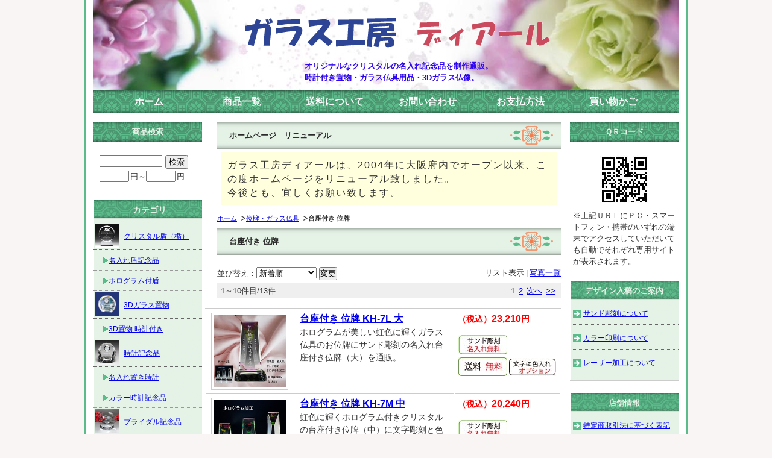

--- FILE ---
content_type: text/html; charset=UTF-8
request_url: https://www.de-art.jp/p/item-list/list/cate_id/8/p0s0.html
body_size: 5415
content:
<!DOCTYPE HTML PUBLIC "-//W3C//DTD HTML 4.01 Transitional//EN" "http://www.w3.org/TR/html4/loose.dtd">

<html>
<head>
<meta http-equiv="Content-Type" content="text/html; charset=utf-8" />
<title>台座付き 位牌 ＜ ガラス工房　ディアール</title>
<meta name="keywords" content="台座付き 位牌" />
<meta name="description" content="台座付き 位牌" />

<link rel="stylesheet" type="text/css" href="/p/style/css/style.css" media="all"  />
<link rel="canonical" href="https://www.de-art.jp/p/item-list/list/cate_id/8/"/>
<link rel="alternate" media="only screen and (max-width: 640px)" href="https://www.de-art.jp/s/item-list/list/cate_id/8/"/>
<script type="text/javascript" src="https://static.ec-sites.net/js/hands_lib.js"></script>

<!-- Global site tag (gtag.js) - Google Analytics -->
<script async src="https://www.googletagmanager.com/gtag/js?id=UA-9252757-1"></script>
<script>
  window.dataLayer = window.dataLayer || [];
  function gtag(){dataLayer.push(arguments);}
  gtag('js', new Date());

  gtag('config', 'UA-9252757-1');
</script>
</head>
<body>
<div class="wrapper">
<div id="header">
  <div id="mainlogo">
  <h2><a href="/"><img src="https://pict1.ec-sites.jp/img/4184/424760/20220125192307.gif" border="0" alt="ガラス工房　ディアール" ></a></h2><p class="tagline"><strong>オリジナルなクリスタルの名入れ記念品を制作通販。<br/>
時計付き置物・ガラス仏具用品・3Dガラス仏像。</strong></p>
  </div>
</div>
<div id="nav">
  			<ul class="nav-center">
									<li class="nav-first" style="width:154px;">
						
							<a href="/" target="_blank">
						
			ホーム</a></li>
									<li style="width:154px;">
						
							<a href="/p/item-list/list/" target="_blank">
						
			商品一覧</a></li>
									<li style="width:154px;">
						
							<a href="/p/notice/ship/" target="_blank">
						
			送料について</a></li>
									<li style="width:154px;">
						
							<a href="https://cart.ec-sites.jp/cart_step/shop-inquery/top/shid/4184/" target="_blank">
						
			お問い合わせ</a></li>
									<li style="width:154px;">
						
							<a href="/p/free-page/page/p/pay/" target="_blank">
						
			お支払方法</a></li>
									<li class="nav-last" style="width:154px;">
						
							<a href="https://cart.ec-sites.jp/sp_step/pc/kago/es_shop_id/4184/" target="_blank">
						
			買い物かご</a></li>
			</ul>

</div>
<div id="content">

<div id="leftclm">
  <div id="maincontent">
  <div class="mainbox main_free">
	<h4>ホームページ　リニューアル　</h4>
	<div class="main_freebox">
	<table width="100%" cellpadding="10" style="line-height : 180%;letter-spacing : 2px;">
<tbody>
<tr>
<td bgcolor="#ffffdd">
<font size="3">ガラス工房ディアールは、2004年に大阪府内でオープン以来、この度ホームページをリニューアル致しました。<br/>今後とも、宜しくお願い致します。</font>
</td>
</tr>
</tbody>
</table>
	</div>
</div><div class="mainbox"><ol class="cat-path"><li><a href="/">ホーム</a></li><li><a href="/p/item-list/list/cate_id/15/">位牌・ガラス仏具</a></li><li><strong>台座付き 位牌</strong></li></ol><h1>台座付き 位牌</h1><ul class="under-cat"></ul></div><div class="mainbox">
  <div class="item_sort">
  <p>リスト表示<span>|</span><a href="/p/item-list/list/disptype/2/cate_id/8/">写真一覧</a></p>
		<form action="/p/item-list/list/" method="POST">
	<input type="hidden" name="lc" value="">
	<input type="hidden" name="uc" value="">
	<input type="hidden" name="keyword" value="">
	<input type="hidden" name="cate_id" value="8">
	<input type="hidden" name="genre_id" value="">
	<input type="hidden" name="disptype" value="1">
	並び替え：<select name="od">
	<option label="新着順" value="1" selected="selected">新着順</option>
<option label="更新日順" value="8">更新日順</option>
<option label="売価の安い順" value="4">売価の安い順</option>
<option label="売価の高い順" value="2">売価の高い順</option>

	</select>
	<input type="submit" value="変更">
	</form>
    <div class="page_nav"><p class="page_nav"><span>1</span><a href="/p/item-list/list/cate_id/8/p1s1t1.html">2</a><a href="/p/item-list/list/cate_id/8/p1s1t1.html">次へ</a><a href="/p/item-list/list/cate_id/8/p1s1t1.html">&gt;&gt;</a></p>1～10件目/13件</div>
  </div>
</div>

<div class="itemlist thumbnail"><table class="item_box"><tr>
	<td class="item_box_1_2">
		<div class="item_box_2">
							<h3><a href="/p/item-detail/detail/i139.html">台座付き 位牌  KH-7L 大</a></h3>
	
						<p class="itemquickinstruction">
		<span class="i_value">ホログラムが美しい虹色に輝くガラス仏具のお位牌にサンド彫刻の名入れ台座付き位牌（大）を通販。</span>
</p>
	
						




		</div>
				<div class="item_box_1">
			<p class="shouhin_pict"><a href="/p/item-detail/detail/i139.html"><img src="https://pict1.ec-sites.jp/img/4184/453092/200/20221011105658.jpg" alt="ガラス仏具用品　位牌　台座付き　KH-6L  大　名入れ位牌" width="120" height="120"></a></p>
		</div>
	</td>

	<td class="item_box_3">
				<p class="itemprice">
				<ins><span class="i_title">（税込）</span><span class="i_value"><span>23,210</span>円</span></ins>
	
		
		</p>

					<p class="itemicons"><img src = "https://pict1.ec-sites.jp/img/4184/515431/20240824094746.jpg" alt="サンド彫刻無料"><img src = "https://pict1.ec-sites.jp/img/4184/536637/20250416002935.jpg" alt="送料無料"><img src = "https://pict1.ec-sites.jp/img/4184/509149/20240605102737.jpg" alt="文字に色入れオプション"></p>

					</td>
</tr><tr>
	<td class="item_box_1_2">
		<div class="item_box_2">
							<h3><a href="/p/item-detail/detail/i138.html">台座付き 位牌 KH-7M 中</a></h3>
	
						<p class="itemquickinstruction">
		<span class="i_value">虹色に輝くホログラム付きクリスタルの台座付き位牌（中）に文字彫刻と色入れも可能なお位牌を通販</span>
</p>
	
						




		</div>
				<div class="item_box_1">
			<p class="shouhin_pict"><a href="/p/item-detail/detail/i138.html"><img src="https://pict1.ec-sites.jp/img/4184/436526/200/20220425214154.jpg" alt="ガラス仏具用品 台座付き 位牌　KH-7小中大" width="120" height="120"></a></p>
		</div>
	</td>

	<td class="item_box_3">
				<p class="itemprice">
				<ins><span class="i_title">（税込）</span><span class="i_value"><span>20,240</span>円</span></ins>
	
		
		</p>

					<p class="itemicons"><img src = "https://pict1.ec-sites.jp/img/4184/515431/20240824094746.jpg" alt="サンド彫刻無料"><img src = "https://pict1.ec-sites.jp/img/4184/536637/20250416002935.jpg" alt="送料無料"><img src = "https://pict1.ec-sites.jp/img/4184/509149/20240605102737.jpg" alt="文字に色入れオプション"></p>

					</td>
</tr><tr>
	<td class="item_box_1_2">
		<div class="item_box_2">
							<h3><a href="/p/item-detail/detail/i137.html">台座付き 位牌 KH-7S 小</a></h3>
	
						<p class="itemquickinstruction">
		<span class="i_value">ホログラム加工された虹色に輝くクリスタル台座付きお位牌（小）に名前入れと文字に色入れのガラス仏具位牌を通販<br />
</span>
</p>
	
						




		</div>
				<div class="item_box_1">
			<p class="shouhin_pict"><a href="/p/item-detail/detail/i137.html"><img src="https://pict1.ec-sites.jp/img/4184/436525/200/20220425214151.jpg" alt="ガラス仏具用品 台座付き 位牌　KH-7S　小" width="120" height="120"></a></p>
		</div>
	</td>

	<td class="item_box_3">
				<p class="itemprice">
				<ins><span class="i_title">（税込）</span><span class="i_value"><span>17,380</span>円</span></ins>
	
		
		</p>

					<p class="itemicons"><img src = "https://pict1.ec-sites.jp/img/4184/515431/20240824094746.jpg" alt="サンド彫刻無料"><img src = "https://pict1.ec-sites.jp/img/4184/536637/20250416002935.jpg" alt="送料無料"><img src = "https://pict1.ec-sites.jp/img/4184/509149/20240605102737.jpg" alt="文字に色入れオプション"></p>

					</td>
</tr><tr>
	<td class="item_box_1_2">
		<div class="item_box_2">
							<h3><a href="/p/item-detail/detail/i72.html">台座付き 位牌 KH-2M 中</a></h3>
	
						<p class="itemquickinstruction">
		<span class="i_value">クリスタルのガラス内部に飾り枠がレーザー加工された台座付き位牌に名入れ加工と、色入れのお位牌を制作と通販。戒名、俗名、名前、享年、行年、没年月日、梵字、冠字、家紋などをサンド彫刻と、文字の色は金銀黒白からお選び頂けます。</span>
</p>
	
						




		</div>
				<div class="item_box_1">
			<p class="shouhin_pict"><a href="/p/item-detail/detail/i72.html"><img src="https://pict1.ec-sites.jp/img/4184/538929/200/20250508010153.jpg" alt="ガラス仏具用品　台座付き 位牌　KH-2小中大 完売" width="120" height="120"></a></p>
		</div>
	</td>

	<td class="item_box_3">
				<p class="itemprice">
				<ins><span class="i_title">（税込）</span><span class="i_value"><span>15,400</span>円</span></ins>
	
		
		</p>

					<p class="itemicons"><img src = "https://pict1.ec-sites.jp/img/4184/515431/20240824094746.jpg" alt="サンド彫刻無料"><img src = "https://pict1.ec-sites.jp/img/4184/536637/20250416002935.jpg" alt="送料無料"><img src = "https://pict1.ec-sites.jp/img/4184/509149/20240605102737.jpg" alt="文字に色入れオプション"></p>

					</td>
</tr><tr>
	<td class="item_box_1_2">
		<div class="item_box_2">
							<h3><a href="/p/item-detail/detail/i67.html">台座付き 位牌 KH-6L 大</a></h3>
	
						<p class="itemquickinstruction">
		<span class="i_value">ホログラムと、波紋が美しいガラス仏具の台座付き位牌に文字加工と、色入れのお位牌を通販</span>
</p>
	
						




		</div>
				<div class="item_box_1">
			<p class="shouhin_pict"><a href="/p/item-detail/detail/i67.html"><img src="https://pict1.ec-sites.jp/img/4184/453076/200/20221011081423.jpg" alt="台座付き 位牌 KH-6L  大 位牌 文字加工" width="120" height="120"></a></p>
		</div>
	</td>

	<td class="item_box_3">
				<p class="itemprice">
				<ins><span class="i_title">（税込）</span><span class="i_value"><span>21,230</span>円</span></ins>
	
		
		</p>

					<p class="itemicons"><img src = "https://pict1.ec-sites.jp/img/4184/515431/20240824094746.jpg" alt="サンド彫刻無料"><img src = "https://pict1.ec-sites.jp/img/4184/536637/20250416002935.jpg" alt="送料無料"><img src = "https://pict1.ec-sites.jp/img/4184/509149/20240605102737.jpg" alt="文字に色入れオプション"></p>

					</td>
</tr><tr>
	<td class="item_box_1_2">
		<div class="item_box_2">
							<h3><a href="/p/item-detail/detail/i66.html">台座付き 位牌 KH-6M 中</a></h3>
	
						<p class="itemquickinstruction">
		<span class="i_value">経年劣化が極めて少ないクリスタルの台付き位牌を通販。戒名入れ無料、別途、文字に色入れ可</span>
</p>
	
						




		</div>
				<div class="item_box_1">
			<p class="shouhin_pict"><a href="/p/item-detail/detail/i66.html"><img src="https://pict1.ec-sites.jp/img/4184/433078/200/20220329134026.jpg" alt="台座付き 位牌 KH-6　小中大　素材" width="120" height="120"></a></p>
		</div>
	</td>

	<td class="item_box_3">
				<p class="itemprice">
				<ins><span class="i_title">（税込）</span><span class="i_value"><span>18,370</span>円</span></ins>
	
		
		</p>

					<p class="itemicons"><img src = "https://pict1.ec-sites.jp/img/4184/515431/20240824094746.jpg" alt="サンド彫刻無料"><img src = "https://pict1.ec-sites.jp/img/4184/536637/20250416002935.jpg" alt="送料無料"><img src = "https://pict1.ec-sites.jp/img/4184/509149/20240605102737.jpg" alt="文字に色入れオプション"></p>

					</td>
</tr><tr>
	<td class="item_box_1_2">
		<div class="item_box_2">
							<h3><a href="/p/item-detail/detail/i64.html">台座付き 位牌 KH-6S 小</a></h3>
	
						<p class="itemquickinstruction">
		<span class="i_value">ホログラムと波紋が美しいクリスタルの台付き位牌を通販。名入れ無料。別途、文字に色入れ可</span>
</p>
	
						




		</div>
				<div class="item_box_1">
			<p class="shouhin_pict"><a href="/p/item-detail/detail/i64.html"><img src="https://pict1.ec-sites.jp/img/4184/433080/200/20220329134032.jpg" alt="台座付き 位牌 KH-6 小中大 素材" width="120" height="120"></a></p>
		</div>
	</td>

	<td class="item_box_3">
				<p class="itemprice">
				<ins><span class="i_title">（税込）</span><span class="i_value"><span>15,400</span>円</span></ins>
	
		
		</p>

					<p class="itemicons"><img src = "https://pict1.ec-sites.jp/img/4184/515431/20240824094746.jpg" alt="サンド彫刻無料"><img src = "https://pict1.ec-sites.jp/img/4184/536637/20250416002935.jpg" alt="送料無料"><img src = "https://pict1.ec-sites.jp/img/4184/509149/20240605102737.jpg" alt="文字に色入れオプション"></p>

					</td>
</tr><tr>
	<td class="item_box_1_2">
		<div class="item_box_2">
							<h3><a href="/p/item-detail/detail/i52.html">台座付き 位牌 KH-8L 大</a></h3>
	
						<p class="itemquickinstruction">
		<span class="i_value">モダンなお仏壇にもマッチするガラス仏具の台座付き位牌を通販。名入れ加工無料、別途、文字に色入れ可</span>
</p>
	
						




		</div>
				<div class="item_box_1">
			<p class="shouhin_pict"><a href="/p/item-detail/detail/i52.html"><img src="https://pict1.ec-sites.jp/img/4184/445975/200/20220727071818.jpg" alt="台座付き 位牌 KH-8L 大 名入れ加工" width="120" height="120"></a></p>
		</div>
	</td>

	<td class="item_box_3">
				<p class="itemprice">
				<ins><span class="i_title">（税込）</span><span class="i_value"><span>21,230</span>円</span></ins>
	
		
		</p>

					<p class="itemicons"><img src = "https://pict1.ec-sites.jp/img/4184/515431/20240824094746.jpg" alt="サンド彫刻無料"><img src = "https://pict1.ec-sites.jp/img/4184/536637/20250416002935.jpg" alt="送料無料"><img src = "https://pict1.ec-sites.jp/img/4184/509149/20240605102737.jpg" alt="文字に色入れオプション"><img src = "https://pict1.ec-sites.jp/img/4184/509161/20240605111420.jpg" alt="台座に加工オプション"></p>

					</td>
</tr><tr>
	<td class="item_box_1_2">
		<div class="item_box_2">
							<h3><a href="/p/item-detail/detail/i51.html">台座付き 位牌 KH-8M 中</a></h3>
	
						<p class="itemquickinstruction">
		<span class="i_value">ホログラム効果により背面の波紋が虹色に輝く台座付き名前入れ位牌を通販。別途、文字に色入れ可</span>
</p>
	
						




		</div>
				<div class="item_box_1">
			<p class="shouhin_pict"><a href="/p/item-detail/detail/i51.html"><img src="https://pict1.ec-sites.jp/img/4184/433108/200/20220329152230.jpg" alt="台座付き 位牌 KH-8M 中" width="120" height="120"></a></p>
		</div>
	</td>

	<td class="item_box_3">
				<p class="itemprice">
				<ins><span class="i_title">（税込）</span><span class="i_value"><span>18,370</span>円</span></ins>
	
		
		</p>

					<p class="itemicons"><img src = "https://pict1.ec-sites.jp/img/4184/515431/20240824094746.jpg" alt="サンド彫刻無料"><img src = "https://pict1.ec-sites.jp/img/4184/536637/20250416002935.jpg" alt="送料無料"><img src = "https://pict1.ec-sites.jp/img/4184/509149/20240605102737.jpg" alt="文字に色入れオプション"><img src = "https://pict1.ec-sites.jp/img/4184/509161/20240605111420.jpg" alt="台座に加工オプション"></p>

					</td>
</tr><tr>
	<td class="item_box_1_2">
		<div class="item_box_2">
							<h3><a href="/p/item-detail/detail/i50.html">台座付き 位牌 KH-8S 小</a></h3>
	
						<p class="itemquickinstruction">
		<span class="i_value">波紋がホログラム効果により虹色に輝くクリスタルの台座付き位牌に名入れ通販。別途、文字に色入れ可</span>
</p>
	
						




		</div>
				<div class="item_box_1">
			<p class="shouhin_pict"><a href="/p/item-detail/detail/i50.html"><img src="https://pict1.ec-sites.jp/img/4184/433109/200/20220329152234.jpg" alt="台座付き 位牌 KH-8S 小" width="120" height="120"></a></p>
		</div>
	</td>

	<td class="item_box_3">
				<p class="itemprice">
				<ins><span class="i_title">（税込）</span><span class="i_value"><span>15,400</span>円</span></ins>
	
		
		</p>

					<p class="itemicons"><img src = "https://pict1.ec-sites.jp/img/4184/515431/20240824094746.jpg" alt="サンド彫刻無料"><img src = "https://pict1.ec-sites.jp/img/4184/536637/20250416002935.jpg" alt="送料無料"><img src = "https://pict1.ec-sites.jp/img/4184/509149/20240605102737.jpg" alt="文字に色入れオプション"><img src = "https://pict1.ec-sites.jp/img/4184/509161/20240605111420.jpg" alt="台座に加工オプション"></p>

					</td>
</tr></table></div>

<div class="mainbox">
  <div class="item_sort">
    <div class="page_nav"><p class="page_nav"><span>1</span><a href="/p/item-list/list/cate_id/8/p1s1t1.html">2</a><a href="/p/item-list/list/cate_id/8/p1s1t1.html">次へ</a><a href="/p/item-list/list/cate_id/8/p1s1t1.html">&gt;&gt;</a></p>1～10件目/13件</div>
  </div>
</div>

<div class="mainbox main_cate_o"><h4>その他のカテゴリ</h4><ul><li><a href="/p/item-list/list/p0c18s0.html">カラー付き 位牌</a></li><li><a href="/p/item-list/list/p0c19s0.html">シンプル 位牌</a></li><li><a href="/p/item-list/list/p0c28s0.html">モダン 位牌</a></li></ul></div><div class="mainbox main_free">
	<h4>追加商品とまとめ買い</h4>
	<div class="main_freebox">
	<table width="100%" style="line-height : 170%;letter-spacing : 2px;" cellpadding="20">
<tbody>
<tr>
<td bgcolor="#ffffdd" width="100%" style="padding-top : 10px;padding-left : 10px;padding-right :10px;padding-bottom : 10px;">
<font size="3">
１）ご購入商品の「カゴに入れる」ボタンをクリック。<br/>
２）リンクページ先の「購入を続ける」ボタンをクリック。<br/>
３）続けてご希望の追加商品ページへお進みください。<br/>
４）追加商品ページの「カゴに入れる」をクリック。<br/>
５）リンク先の「注文手続き」➡「購入者情報」➡「注文を確認する」➡「ご注文」<br/>
６）ご注文内容を自動送信にてお知らせいたします。</font>
</td>
</tr>
</tbody>
</table>
	</div>
</div><div class="mainbox main_free">
	<h4>Shop インフォメーション</h4>
	<div class="main_freebox">
	 <table width="100%" style="line-height : 170%;letter-spacing : 2px;" cellpadding="20">
        <tbody>
          <tr>
            <td bgcolor="#ffffdd" width="100%" style="padding-top : 10px;padding-left : 10px;padding-right :10px;padding-bottom : 10px;"><font size="3">〒584-0084<br/>
住所：大阪府富田林市桜ケ丘町15-1-612<br/>
電話番号：0721-20-2332<br/>
FAX：0721-20-2333<br/>
Email：<a href="mailto:sumi.4205@de-art.jp" title="メール">sumi.4205@de-art.jp</a></font></td>
          </tr>
        </tbody>
      </table>
	</div>
</div>
  </div>


  <div id="menu01">
  
<div class="sidebox side_search">
	<h4>商品検索</h4>
	<div class="search_form_box">
	<form action="/p/item-list/list/" method="get" name="search_form">
		<input type="hidden" name="disptype" value="">
		<div class="sf_keyword_box">
		<input type="text" name="keyword" value="">
		</div>
		<div class="sf_button_box">
		<input type="submit" value="検索" onclick="search(); return false;">
		</div>
									<div class="sf_price_box">
					<p></p>
					<input type="text" name="lc" value="" class="sf_pmin">円～<input type="text" name="uc" value="" class="sf_pmax">円
				</div>
						</form>
	</div>
</div><div class="sidebox categorylist">
<h2>カテゴリ</h2>
<ul><li><a href="/p/item-list/list/cate_id/116/p0s0.html" class="img-padding"><div><img src="https://pict1.ec-sites.jp/img/4184/545831/20250707171800.jpg" width="40" height="40"></div>クリスタル盾（楯） </a><ul><li><a href="/p/item-list/list/cate_id/122/p0s0.html">名入れ盾記念品</a></li><li><a href="/p/item-list/list/cate_id/123/p0s0.html">ホログラム付盾</a></li></ul></li><li><a href="/p/item-list/list/cate_id/73/p0s0.html" class="img-padding"><div><img src="https://pict1.ec-sites.jp/img/4184/424769/20220125205533.png" width="40" height="40"></div>3Dガラス置物</a><ul><li><a href="/p/item-list/list/cate_id/1/p0s0.html">3D置物 時計付き</a></li></ul></li><li><a href="/p/item-list/list/cate_id/82/p0s0.html" class="img-padding"><div><img src="https://pict1.ec-sites.jp/img/4184/521570/20241010104853.jpg" width="40" height="40"></div>時計記念品</a><ul><li><a href="/p/item-list/list/cate_id/100/p0s0.html">名入れ置き時計</a></li><li><a href="/p/item-list/list/cate_id/103/p0s0.html">カラー時計記念品</a></li></ul></li><li><a href="/p/item-list/list/cate_id/70/p0s0.html" class="img-padding"><div><img src="https://pict1.ec-sites.jp/img/4184/507755/20240523190209.jpg" width="40" height="40"></div>ブライダル記念品</a><ul><li><a href="/p/item-list/list/cate_id/71/p0s0.html">リングピロー</a></li></ul></li><li><a href="/p/item-list/list/cate_id/33/p0s0.html" class="img-padding"><div><img src="https://pict1.ec-sites.jp/img/4184/518987/20240915090325.jpg" width="40" height="40"></div>記念写真立て 名入れ</a><ul><li><a href="/p/item-list/list/cate_id/34/p0s0.html">ジュエリー付き</a></li></ul></li><li><a href="/p/item-list/list/cate_id/35/p0s0.html" class="img-padding"><div><img src="https://pict1.ec-sites.jp/img/4184/515590/20240826215328.jpg" width="40" height="40"></div>ペーパーウェイト</a><ul><li><a href="/p/item-list/list/cate_id/36/p0s0.html">名入れ 記念品</a></li><li><a href="/p/item-list/list/cate_id/72/p0s0.html">カラー 記念品</a></li></ul></li><li><a href="/p/item-list/list/cate_id/15/p0s0.html" class="img-padding"><div><img src="https://pict1.ec-sites.jp/img/4184/424771/20220125212155.png" width="40" height="40"></div>位牌・ガラス仏具</a><ul><li><a href="/p/item-list/list/cate_id/8/p0s0.html">台座付き 位牌</a></li><li><a href="/p/item-list/list/cate_id/18/p0s0.html">カラー付き 位牌</a></li><li><a href="/p/item-list/list/cate_id/19/p0s0.html">シンプル 位牌</a></li><li><a href="/p/item-list/list/cate_id/28/p0s0.html">モダン 位牌</a></li></ul></li><li><a href="/p/item-list/list/cate_id/112/p0s0.html" class="img-padding"><div><img src="https://pict1.ec-sites.jp/img/4184/484467/20230803124347.jpg" width="40" height="40"></div>具足 ガラス仏具</a><ul><li><a href="/p/item-list/list/cate_id/113/p0s0.html">三具足セット</a></li><li><a href="/p/item-list/list/cate_id/114/p0s0.html">五具足セット</a></li></ul></li><li><a href="/p/item-list/list/cate_id/23/p0s0.html" class="img-padding"><div><img src="https://pict1.ec-sites.jp/img/4184/524687/20241115095528.jpg" width="40" height="40"></div>骨壷・手元供養品</a></li><li><a href="/p/item-list/list/cate_id/16/p0s0.html" class="img-padding"><div><img src="https://pict1.ec-sites.jp/img/4184/474243/20230327101612.png" width="40" height="40"></div>３Dガラス仏像</a></li></ul>
</div><div class="sidebox side_free">
      <h4>営業日</h4>
    <div class="side_freebox">
   <div style="text-align:center;">
    <script type="text/javascript" charset="utf-8" src="https://app.ec-sites.jp/calendar/if/sys/1/shop/4184/enc/3"></script>
   </div>
  </div>
</div><div class="sidebox side_free">
 <div class="ssl_box">
	<a href="https://cart.e-shops.jp/" target="_blank">
	 <img src="https://cart.e-shops.jp/cart2/ssl/cart2ssl_01.gif" alt="ゼロステップカート【e-shopsカートS】" border="0">
	</a>
 </div>
</div>
  </div>

</div>

  <div id="menu02">
  <div class="sidebox side_free side_qr">
			<h4>ＱＲコード</h4>
		<div class="side_freebox side_qrbox">
	<center><img src="/p/qr-code-creater/create/" ></center>
			※上記ＵＲＬにＰＣ・スマートフォン・携帯のいずれの端末でアクセスしていただいても自動でそれぞれ専用サイトが表示されます。
		</div>
</div><div class="sidebox side_link">
	<h4>デザイン入稿のご案内</h4>
	<ul>
					<li><a href="http://www.de-art.jp/sand-data-pc.html" target="_blank">サンド彫刻について</a></li>
							<li><a href="http://www.de-art.jp/color-data-pc.html" target="_blank">カラー印刷について</a></li>
							<li><a href="http://www.de-art.jp/laser-data-pc.html" target="_blank">レーザー加工について</a></li>
				</ul>
</div><div class="sidebox side_link">
	<h4> 店舗情報</h4>
	<ul>
					<li><a href="/p/notice/trans/">特定商取引法に基づく表記</a></li>
							<li><a href="/p/notice/privacy/">個人情報保護方針</a></li>
				</ul>
</div><div class="sidebox side_link">
	<h4>お買い物情報</h4>
	<ul>
					<li><a href="https://cart.ec-sites.jp/sp_step/pc/kago/es_shop_id/4184/">かごの中を見る</a></li>
				</ul>
</div>
  </div>

</div>
<div id="footer">
<div id="footer_navi" style="text-align:center;">
						<a href="/">ホーム</a>
							<span>｜</span>		
								<a href="https://cart.ec-sites.jp/sp_step/pc/kago/es_shop_id/4184/">かごの中を見る</a>
							<span>｜</span>		
								<a href="/p/notice/ship/">送料について</a>
							<span>｜</span>		
								<a href="/p/free-page/page/p/pay/">お支払方法</a>
							<span>｜</span>		
								<a href="/p/notice/privacy/">個人情報保護方針</a>
							<span>｜</span>		
								<a href="/p/notice/trans/">特定商取引法に基づく表記</a>
							<span>｜</span>		
								<a href="https://cart.ec-sites.jp/cart_step/shop-inquery/top/shid/4184/" target="_blank">お問い合わせ</a>
					</div>
<p class="copyright">Copyright (c) 2026 ガラス工房　ディアール All Rights Reserved. </p>
</div>

</div>


<script charset="utf-8" src="https://js1.ec-sites.jp/estag.js?sid=4184"></script>
</body>
</html>

--- FILE ---
content_type: text/html; charset=UTF-8
request_url: https://www.de-art.jp/p/qr-code-creater/create/
body_size: 4915
content:
���� JFIF  ` `  �� ;CREATOR: gd-jpeg v1.0 (using IJG JPEG v62), quality = 85
�� C 	!"$"$�� C��  c c" ��           	
�� �   } !1AQa"q2���#B��R��$3br�	
%&'()*456789:CDEFGHIJSTUVWXYZcdefghijstuvwxyz���������������������������������������������������������������������������        	
�� �  w !1AQaq"2�B����	#3R�br�
$4�%�&'()*56789:CDEFGHIJSTUVWXYZcdefghijstuvwxyz��������������������������������������������������������������������������   ? �.�+�?h��_	��/cc�ټQw�g�!�0�3TU9vc0 ���_��f� ����� F��?���� �ꖷ�R��C���5�����e�|۫˩�=�nv� e�'��>���g�?<U�x�>&���}kſ�i�}qo�K+� g�TfHv|� �����s�O��ƞ�K���� ѭ$�B����o9���±�\�@VQ^@�4��e���5�M^�K��l5d�;wD��EX�+�`� 8�_�����O���k����ß	�?]�QC3�az�FG�)��*�ʫ���t�+3�?���� 﫟�C��h�����{�_�xg�>&�'�xg�J{�F�X�����l����Hu���4 QE W�ߵ���� �_�2�)���k��sT���)���I��a��s]]K��ˊ9��
	8PN 'Ҁ8ڏ��ŏ�v��|3⿰i6e�=��}��7����<e�Y��O_J�'�|Y�������V�ӿ�[���_��ؖk��G�v9�y�Q�I� d���;�|c��Q�5����y���L�/�D6��c�Pg$�fx���5�0x���o�z�ޫ}�Q_��$g[o���(H3�9�' P��a�nfo[�r�=j_ڦ�q0�p�%;������J�7��������O�?㋩�O�z�w���oic:<34b2�p��9�FU�<�f��L�O�/�Zb�B<U�xZ�X���赅c��@TS$�).�0�x`��ů�z��f�X�f����%�ռ��ced���9$;�2@��eo�`� ���o���v��|!�����m�=�͵��q+�(��r���<��`9��ηq���W��]���5w��妣}���_"E�w W���ז1�>���@�F������O�^ Ӣ�OU��#�֐)�F���e�9F\��>�:g�K�
�η8����V�:{�r��2��\l�;%"'���Y8c�p���Hg���� �zu|�� G����������9<{�?����o�:��e��%��r��Y�J�ذ\F�~�1�1�Ҽ� ������ǌ� �O�A�@�ͪ_��쫭���� P�����b��,��3� 2Ĝ �}_|E�ï�E��<9���3k6�����y���EA5�DX�h����c#�ȯ�� ��( � ��~#�W���"��|1�|s�� ����D�>���;��O��s�}�׷�ד~Ծ🋾k�߈t����{D�n��~�,g��ݻ�7�0#��9 ���}��� |9�2�_��虜}�K�i-�t2�KV%s
�   �x��t�Zߎ.?e-2�Zӯ���Òh����&eLچ�<�<#�7=q����|Y⯃��?�z��#�5�>Ѩ_��v�5��f�Rc�����������L~/h��e��Y\�Z׿�a��pZC��mf�3G/�T�+mt!���� �������~x����<���Ky�xmcw5�Cn��[.�e��0e�z��/�+��;�_����5��������#�'��N� �_����o��6�g��_�yc��S�<E��<U�8����L����o6%XYJ���a�F�z��|�k7��?�5�Ծ%_�=����� ��/0yJ�a#\G
JƧ(z��x'_�� �O�?�~�K��<	~�MQ���B�)ew��0͹���}����k_X�/������<%���$�Q<z2(Dk�cnE��	��� ��|�|G���?�D�!��c�_jw�[-�r��C�%f`���G�v9�y�V��?ٷ�7�o�t��W���u�`�Ķ0�+�}d,�+5�dc��(�r�x`��~*�Y�/����_ÿ}���ښ[Ie�N%�<s��uU����;��?��F�_<�پ�w��k�麞�o�^��8٤���h%y�x���7'�[�b� s?hO|!�W�Gxn�� �w���>ը��wsI,ҳ]F���e��)���������i���4�^�_���������%h!}�zGR̟�[�G�������}#⟂�O�zF��+s[���<Z�$� n��Īd�b�VK�J?8끏�� ��( ������>*�Qo�;���Yo�Q��fHm�ى]@V��G�܎��}s_9�־�|Q�O��ټ5{��6��� kyv-qo=��?
UP��wp@n���|8��o��ro��Jկn��jٵ�V�:���:�Ҧ�. ?"rpKjh��쫥|����M�h�����O%���]L$ah/����s���%Ҵ��Z��tO��^���C��=9`��w���YaQ���	�Oq៴'������7�
|� ���V�'�^��h�W�]'�<�]7�h��'�N��&�o�x�F�Ť:_�_�ok6�u���yW�2�g"_��_$;����8o��>�Ϭx��F�R�k�Ik�k7�F%��ͷ�U��H��)��Fu�&��j���+j_4��I��3�k%�k{y`U�f���u
����q�ۂ���>"�|>�U���2�a�_��E��-�ͽ���u�n�c,�g#�!��|��Y���ƿ�_��g�3�^�?����"�3��,3�2��H�/	�� �?�kw_�U��~ �[��w�W�KR;���ua�\�ß,�p��#o�����M��n|��ŷ��E΍�;�q��gj6���tf(��A�긖^>�{;� �� �~\x
����x�źCi��+�w��4>K\2�`������I��� ��&���>"�g�f�m"D�t{x$K{x�$xˡ��EnO�[�nE>
~���|+sq�SX�4io� ���o6��W$	>b�A��
8�|�~)�
4�
�S෌�5�[+�{�i�u���3��g���_f^.�?r�p17ğh��_�9���������Dx��7T�b.�c�c��������/|f��a� 	޻��� ω#� ��.�t���.Fߴ�I1�&��x� �|� ��e|A�8�{@��}�;�#C�<w��]:k��mi<@��+(��ٴc��Nf>�w�� QE W�?�ߍ�"�k�_<9���0��~&���G��)cg/l�/�Pel���p+�j����� �����C� �64 ��d� �X�g��� �5��R���߁5�|3qa��^lvvP���J����}��g�^�m�����ܿ�
���<�#� ����Ө���о%~��|kc������T���^.�K���T9tC����� ���������*_��3C�hzg�{m�����F_$�ڗcf� X�//g���o��%|�%� V�������_�\�~e���������c�Սi�9�2�_#����xWV��{[�l��$���%Q�b�1;��G� �χ��%�����G�T��-��D�4ϒ��N�g�̊�H/�.�L-��>n>^��ǟ���iz�~񑲿{��c���l����+�[�8#���|U��~���𞩪x#��x�"D����Sm=�ۭ����a�� ����]�������x��ֺ�Qj�ˬ|Ee����p�9�M��*n��q�k��� ��F�>%��[�5O��kM/K�0.`��;����V�h�}x��o�g���?f�xg��?o�o<I'�-�׏~�m~d!�T�GOJ�~�̾�Ϗo�-6��
��/���A��´i"<o�P��s� �^H ������5|&�χ<9�S����{�{�:���
[ ۈ׶rO4���oQ�����2i��g���]ou<�j�H��.���h�\d���_��a�~�Vޗ?�,5��Z˱�̊M@262��~��EP_3~�v*� ���G��3��k�����S�\[�ֲ��%�uFdFٻ�`	��⾙��>@��&j��6����w����|۫�1��M�nv�$�@'��� �>4�~�_�9�-���6�����Xi���X�.bKD�D����u�+��(��|I����l|?m��[Kh�a�$1�$q"��v�¨`D� ޼��������h��t��:υc��k-�.�,Ťa�5Pc���9-�k�(�ٓ���i
x����f��+�[Q��.�aCkp���w�8�z���������:�H�Q��C��"���Uv�P�d���d0�`��8�:(����� �߀������]���/��@�I+Ά"�m�Y,� �8?z����X� �F� ��!� ���,o�/����ˏ��}����>���/�(���?f����W�E���I�Ao5���+����@w��� �3��g�8���( ��( ��( ��( ��( ��( ��( ��( ��(��

--- FILE ---
content_type: text/css;charset=UTF-8
request_url: https://www.de-art.jp/p/style/css/style.css
body_size: 6622
content:
@charset "UTF-8";
/* 更新：2012/01/19 */

/* ------------------------------- */
/* --------- リセット共通 -------- */
/* ------------------------------- */

/* --------- RESET STYLE --------- */
html {
    overflow-y: scroll;
}
body,div,dl,dt,dd,ul,ol,li,h1,h2,h3,h4,h5,h6,pre,form,fieldset,input,
textarea,p,blockquote {
	margin: 0;
	padding: 0;
}
* html div,dl,dt,dd,ul,ol,li,h1,h2,h3,h4,h5,h6,pre,form,fieldset,input,
textarea,p,blockquote {
    margin: 0;
    padding: 0;
    text-align: left;
}

object,
embed {
    vertical-align: top;
}

h1,h2,h3,h4,h5,h6 {
    font-size: 100%;
}
img,abbr,acronym,fieldset {
    border: 0;
}
li {
    list-style-type: none;
}

/* CLEARFIX ---------  */
#header:after,
#nav:after,
#content:after,
#footer:after {
    visibility: hidden;
    display: block;
    font-size: 0;
    content: " ";
    clear: both;
    height: 0;
    }
* html #header,
* html #nav,
* html #content,
* html #footer {/* for IE6 */
    zoom: 1;
} 
*:first-child+html #header,
*:first-child+html #nav,
*:first-child+html #content,
*:first-child+html #footer {/* for IE7 */
    zoom: 1;
} 

.clear {
 clear: both;
}

/* --------- DEFAULT STYLE ---------  */

body {
    background: #FFF;
    color: #333;
    font-size: small;
    font-family: "メイリオ","Meiryo",verdana,"ヒラギノ角ゴ Pro W3","Hiragino Kaku Gothic Pro",Osaka,"ＭＳ Ｐゴシック","MS PGothic",Sans-Serif;
    line-height: 1.5;
}
* html body {    /* for IF6 */
    font-family: "ＭＳ Ｐゴシック","MS PGothic",Sans-Serif;
}

/* -- 開店休止コメント -- */
.shop_close {
	width:500px;
	text-align:center;
	margin:70px auto;
	padding:30px;
	border:5px dotted #999;
	font-size:113%;
}

/* ------------------------------- */
/* --------- カラム設定 ---------- */
/* ------------------------------- */

/* ----------- structure ---------- */
/* WRAPPER */
.wrapper {
   width: 970px;
   margin-right: auto;
   margin-left: auto;
   word-wrap: break-word;
   word-break: break-all;
}

/* BLOCKS */

#content #leftclm {
    float: left;
    width: 780px;
    display: inline;
}

#content #maincontent {
    width: 780px;
    float: right;
}
#content #leftclm #maincontent {
    width: 590px;
    float: right;
    display: inline;
}

#content #wideclm #maincontent {
	width: 780px;
	float: left;
}


#content #menu01 {
    float: left;
    width: 180px;
    display: inline;
}
#content #menu02 {
    float: right;
    width: 180px;
    display: inline;
}#header {
    background-color: #FFF;
    /* 背景色 */
    color: #fff;
    background-image: url(https://imagelib.ec-sites.net/dimg/565/def.jpg);
    /* 背景画像(jpeg,jpg,gif等) */
    background-repeat: no-repeat;
    height: 150px
    }
.wrapper #header #mainlogo {
    position: relative;
    width: 970px
    }
.wrapper #header #mainlogo h1, .wrapper #header #mainlogo h2 {
    margin: 0;
    padding: 0;
    font-size: 28px;
    position: absolute;
    top: 20px;
    /* メインロゴのY軸位置 */
    left: 240px
    }
.wrapper #header #mainlogo h1, .wrapper #header #mainlogo h2, .wrapper #header #mainlogo h1 a, .wrapper #header #mainlogo h2 a {
    /* メインロゴの文字スタイル */
    color: #2E05F3;
    text-decoration: none
    }
#header #mainlogo .tagline {
    color: #2E05F3;
    position: absolute;
    top: 100px;
    /* ショップ説明文のY軸位置 */
    left: 350px;
    /* ショップ説明文のX軸位置 */
    font-size: px;
    line-height: 150%;
    text-align: left
    }.side_free .ssl_box {
    text-align:center;
    margin-top:10px;
}/* ------------------------------- */
/* -------- お気に入り商品 ------- */
/* ------------------------------- */

.itembox_m1 ul li {
 float:left;
 width:180px;
 padding-bottom:1px;
}

.itembox_m1 ul li div.list_innerbox {
 border :1px solid #ccc;
 height: 250px;
 margin: 0 -1px -1px 0;
 overflow:hidden;
}
.itembox_m1 ul li div.list_innerbox p.p_itempict {
 text-align:center;
 padding: 10px 0;
}
.itembox_m1 ul li div.list_innerbox p ins {
 padding-left:10px;
 color:#ff0000;
 font-weight: bold;
 text-decoration:none;
}
.itembox_m1 ul li div.list_innerbox p.p_itemname {
 padding-left:10px;
}

.itembox_s1 ul li {
 width:160px;
 margin:0 auto;
}

.itembox_s1 ul li div.list_innerbox {
 border :1px solid #ccc;
 height: 250px;
 margin: 0 -1px -1px 0;
 overflow:hidden;
}
.itembox_s1 ul li div.list_innerbox p.p_itempict {
 text-align:center;
 padding: 10px 0;
}
.itembox_s1 ul li div.list_innerbox p ins {
 padding-left:10px;
 color:#ff0000;
 font-weight: bold;
 text-decoration:none;
}
.itembox_s1 ul li div.list_innerbox p.p_itemname {
 padding-left:10px;
}

.itembox_f1 ul li {
 float:left;
 width:180px;
 padding-bottom:1px;
}

.itembox_f1 ul li div.list_innerbox {
 border :1px solid #ccc;
 height: 250px;
 margin: 0 -1px -1px 0;
 overflow:hidden;
}
.itembox_f1 ul li div.list_innerbox p.p_itempict {
 text-align:center;
 padding: 10px 0;
}
.itembox_f1 ul li div.list_innerbox p ins {
 padding-left:10px;
 color:#ff0000;
 font-weight: bold;
 text-decoration:none;
}
.itembox_f1 ul li div.list_innerbox p.p_itemname {
 padding-left:10px;
}

.clearfix:after {
 content: ".";  /* 新しい要素を作る */
 display: block;  /* ブロックレベル要素に */
 clear: both;
 height: 0;
 visibility: hidden;
}

.clearfix {
 min-height: 1px;
}

* html .clearfix {
 height: 1px;
 /*\*//*/
 height: auto;
 overflow: hidden;
 /**/
}

/* ------------------------------- */
/* ----- 商品一覧(パターン２) ---- */
/* ------------------------------- */

/** レイアウト **/
.item_box {
	width:100%;
	overflow:hidden;
	border-top: 1px solid #ccc;
	font-size:14px;
}
.item_box td{
	padding:3px 5px 5px;
	border-bottom:1px solid #ccc;
	word-wrap: break-word;
	word-break: break-all;
	vertical-align:top;
}
.item_box_1_2 {
	width:590px;
}
.item_box_1{
    float:left;
    width:130px;
    text-align:center;
}
.item_box_2{
    float:right;
    width:440px;
    overflow: hidden;
}
.item_box_3{
    text-align:center;
    overflow:hidden;
}

/** 商品写真 **/
.item_box_1 p.shouhin_pict {
	width: 124px;
	margin:2px auto 0;
	text-align: center;
}
.item_box_1 p.shouhin_pict a img{
	padding:3px;
	border:1px solid #ccc;
}

/** 商品名 **/
.item_box_2 h3 {
	font-size:16px;
}

/** 価格 **/
.item_box_3 p.itemprice{
	margin:0 0 12px 0;
}

/** 売価 **/
.item_box_3 p.itemprice ins{
	vertical-align:bottom;
	font-weight:bold;
	color:#f00;
	font-size:inherit;
	text-decoration:none;
	white-space:nowrap;
}
.item_box_3 p.itemprice ins .i_value span{
	font-size:16px;
}

/** 定価 **/
.item_box_3 p.itemprice del{
	display:block;
	padding: 5px;
	vertical-align:bottom;
	color: #999;
	font-size: 85%;
	white-space:nowrap;
}

/** 会員価格 **/
.item_box_3 p.itemprice .itemmemberprice{
	display:block;
	vertical-align:bottom;
	white-space:nowrap;
}

/** 簡易説明文 **/
.item_box_2 p.itemquickinstruction{
	margin-bottom:12px;
}

/** アイコン設定 **/
.item_box_3 .itemicons{
	margin:12px 0 6px;
}

* html .item_box_3 p.itemicons,
*:first-child+html .item_box_3 p.itemicons{
	width:140px;
	word-wrap: break-word;
	word-break: break-all;
}

.item_box_3 p.itemicons img{
	margin:3px 1px;
}

/** 送料無料・送料別途・メール便対応 **/
.item_box_3 ul.shipfee li{
	display:inline-block;
	margin:1px 5px;
	padding:1px 6px;
	border:1px solid #ccc;
	font-size:12px;
}
.item_box_2 dl{
	clear:both;
	margin-bottom:6px;
}
.item_box_2 dl dt{
	float:left;
	padding-right:12px;
}
.item_box_2 dl dd{
	max-width:300px;
	display:block;
	float:left;
}

/** 3カラム有効時 **/
#leftclm .item_box_1_2 {
	width:400px;
}
#leftclm .item_box_1{
    float:left;
    width:130px;
    text-align:center;
}
#leftclm .item_box_2{
    float:right;
    width:250px;
    overflow: hidden;
}/* ------------------------------- */
/* ----- 写真一覧 (grid ２) ------- */
/* ------------------------------- */
.thumbnail:after{
    visibility: hidden;
    display: block;
    font-size: 0;
    content: " ";
    clear: both;
    height: 0;
}

* html .thumbnail,
*:first-child+html .thumbnail{
    zoom:1;
}

.shouhin_col{
    width: 90%;
    float:left;
    overflow:hidden;
    display:inline;
    padding:10px 1.5% 15px;
    background-color: #FFFFFF;
    word-wrap:break-word;
    word-break: break-all;
}

.shouhin_pict{
    text-align:center;
    height:128px
}

.shouhin_pict a img{
    padding:3px;
    border:1px solid #ccc;
}

.shouhin_col h3,
.shouhin_col p,
.shouhin_col ul,
.shouhin_col dl{
    margin:0 2px 5px;
    padding:0 4px;
}

.shouhin_col .itemicons{
    overflow:hidden;
}

.shouhin_col .itemicons img{
    margin:1px;
}

.shouhin_col h3{
    margin:0 2px;
    padding:5px 4px 0;
    border-top:2px solid #666;
}

.shouhin_col p.itemquickinstruction{
    padding:5px 4px;
}

.shouhin_col p.itemprice{
    padding:5px 4px 0;
 border-top:1px dotted #999;
}

.shouhin_col span.itemmemberprice{
    display:block;
    clear:both;
    vertical-align:bottom;
}

.shouhin_col ul.shipfee li{
    float:left;
    display:inline-block;
    margin:5px;
    padding:3px 6px;
    border:1px solid #ccc;    
}

* html .shouhin_col ul.shipfee li,
*:first-child+html .shouhin_col ul.shipfee li{
    display:block;
    clear:both;
    float:none;
}

.shouhin_col dl{
    clear:both;
    margin-bottom:6px;
}

.shouhin_col dl dt{
    float:left;
}

.shouhin_col p.itemprice{
    margin:0 0 12px 0;
}

.shouhin_col p.itemprice ins{
    display:block;
    vertical-align:bottom;
    font-weight:bold;
    color:#f00;
    font-size:inherit;
    text-decoration:none;
}

.shouhin_col p.itemprice ins .i_value span{
    font-size:16px;
}
.shouhin_col p.itemprice del{
    display:block;
    padding: 5px;
    vertical-align:bottom;
    color: #999;
    font-size: 85%;
}/* ------------------------------- */
/* -------- 商品詳細６ ----------- */
/* ------------------------------- */

*html #shouhin_overview{
	text-align:center;
}

#shouhin_overview .itemicons{
	margin-bottom:10px;
}
#shouhin_overview p.itemicons img {
	margin:1px;
}
#shouhin_overview #pictures{
	display:table;
	margin: 10px auto;
}

*html #shouhin_overview #pictures{
	display:table;
	margin: 5px auto;
}
#shouhin_overview #pictures #main_pict{
	text-align: center;
	border:1px solid #ccc;
}
#shouhin_overview #pictures #sub_pict ul li{
	float:left;
	margin:10px 0 0 8px;
	border: 1px solid #ccc;
} 

*html #main_pict,
*html #sub_pict{
	width:480px;
	margin:0 auto;
	text-align:center;
}

*:first-child+html #main_pict,
*:first-child+html #sub_pict{
	width:480px;
	margin:0 auto;
	text-align:center;
}

#shouhin_overview #shouhin_panel{
	overflow: hidden;
	width: 90%;
	margin: 0 auto;
}

*html #shouhin_overview #shouhin_panel{
	margin:0 5px 0 0;
}

#shouhin_overview #shouhin_panel .item_cartblock{
	line-height:1.2;
}

#shouhin_overview #shouhin_panel .item_cartblock ul.shipfee li{
	float:left;
	display:inline-block;
	margin:5px;
	padding:3px 6px;
	border:1px solid #ccc;
}

#shouhin_overview #shouhin_panel .item_cartblock dl{
	clear:both;
	margin-bottom:6px;
	padding:0 10px;
}

#shouhin_overview #shouhin_panel .item_cartblock dl dt{
	float:left;
}

#shouhin_overview #shouhin_panel .item_cartblock dl dd{
}

#shouhin_overview #shouhin_panel .item_cartblock p.itemname{
	padding:5px 10px 0;
	border-top: 4px solid #000;
	font-size:16px;
	font-weight:bold;
}

#shouhin_overview #shouhin_panel .item_cartblock p.itemquickinstruction{
	margin:5px 0 12px;
	padding:0 10px 5px;
	border-bottom:1px solid #000;
	display:block;
}

#shouhin_overview #shouhin_panel .item_cartblock p.itemprice{
	margin:0 0 12px 0;
	padding:0 10px;
}

#shouhin_overview #shouhin_panel .item_cartblock p.itemprice ins{
	vertical-align:bottom;
	font-weight:bold;
	color:#f00;
	font-size:inherit;
	text-decoration:none;
}

#shouhin_overview #shouhin_panel .item_cartblock p.itemprice ins .i_value span{
	font-size:28px;
}
#shouhin_overview #shouhin_panel .item_cartblock p.itemprice ins .i_value span a {
	font-size:15px;
}

#shouhin_overview #shouhin_panel .item_cartblock p.itemprice del{
	padding: 5px;
	vertical-align:bottom;
	color: #999;
	font-size: 85%;
	display:block;
}

#shouhin_overview #shouhin_panel .item_cartblock p.itemprice .itemmemberprice{
	vertical-align:bottom;
	display:block;
}

#shouhin_overview #shouhin_panel .item_cartblock #sharesns{
	margin:5px 10px;
}

#shouhin_overview #shouhin_panel .item_cartblock #sharesns li{
	display:inline-block;
	float:left;
	margin-right:8px;
}

#shouhin_overview #shouhin_panel .item_cartblock #inquirybtn{
	clear:both;
	padding:0 10px;
}

#shouhin_overview #shouhin_panel .item_cartblock #inquirybtn input{
	text-align:center;
}

#shouhin_overview .itemfreehtml,
#shouhin_overview .itemfreehtml2{
	overflow:hidden;
	margin:5px 0;
	padding:0;
	word-wrap:break-word;
	word-break: break-all;
}

#shouhin_overview #shouhin_panel #links{
	margin:10px 0 0;
	padding:0 10px;
}

#shouhin_overview #shouhin_panel p.digest{
	padding: 5px;
	font-size: 95%;
}

.r_shouhin_list div del{
	padding:0 5px;
	color: #999;
	font-size: 85%;
}

#shouhin_overview #shouhin_panel .shouhin_link{
	padding: 5px;
	font-size: 95%;
}

#orderform{
	clear:both;
	width:90%;
	margin: 10px auto;
	padding:5px;
	border: 1px solid #DCDAD2;
}

#orderform form{
	padding: 30px 40px;
	background: #F5EEDD;
}

#orderform dl{
	clear:left;
	display: block;
	width:500px;
	margin-bottom: 10px;
}

#orderform dt{
	margin: 0 10px 2px 0;
	width: 540px;
}

#orderform select,
#orderform textarea{
	width: 540px;
}

#orderform dl.orderbutton{
	width:400px;
	margin:0 80px 0;
}

#orderform dl.orderbutton dt{
	float:left;
	line-height:30px;
	width:50px;
}

#orderform .orderbutton select{
	min-width:30px;
	max-width:50px;
}

*html #orderform .orderbutton select{
	width:40px;
}

#orderform .orderbutton input[type=text]{
	width:30px;
}

#orderform form input[type=submit]{
	width: 230px;
	margin:0 0 0 160px;
	padding:5px 0;
	background: #633;
	border-color: #000;
	text-align:center;
	font-size: 105%;
	color: #fff;
}
#orderform .orderbutton input[type=submit]{
	margin:0 0 0 10px;
}

#leftclm #orderform form{
	padding: 30px 40px;
}

#leftclm #orderform dl{
	width:390px;
}

#leftclm #orderform dt{
	margin: 0 10px 3px 0;
	width: 380px;
}

#leftclm #orderform select,
#leftclm #orderform textarea{
	width:380px;
}

#leftclm #orderform dl.orderbutton{
	width:300px;
	margin:30px 40px 0;
}

#leftclm #orderform .orderbutton dt{
	float:left;
	width:30px;
}

*html #leftclm #orderform .orderbutton input,
*html #leftclm #orderform .orderbutton select{
	width:75px;
}

#leftclm #orderform form input[type=submit]{
	margin:0 0 0 80px;
}

#leftclm #orderform .orderbutton input[type=submit]{
	width:170px;
	margin:0 0 0 10px;
}

/********定期購入ボタン用　6.css********/
#orderform form div {
	width: 330px;
	margin: 0 0 0 120px;
	padding-left: 5px;
}
#orderform form div input[type=submit] {
	width: 160px;
	margin: 0 0 5px 0;
	padding: 5px 0;
	text-align: center;
	font-size: 105%;
}
#orderform form div input#es_tk_submit {
	width: 160px;
	margin: 0 0 5px 0;
	padding: 5px 0;
	background: #963;
	border-color: #000;
	text-align: center;
	font-size: 105%;
	color: #fff;
}
#orderform .orderbutton div input[type=submit] {
	margin: 0 0 5px 0;
}
#orderform .orderbutton input[type=text] {
	float: left;
	margin-top: 7px;
}
#orderform .orderbutton select {
	float: left;
	margin-top: 7px;
}
#leftclm #orderform div {
	width: 170px;
}
#leftclm #orderform form > div input[type=submit] {
	margin: 0 0 5px 0;
}
#leftclm #orderform form >div {
	width: 340px;
	margin: 0 0 0 25px;
}
#leftclm #orderform .orderbutton div input[type=submit] {
	width: 160px;
	margin: 0 0 5px 0;
}

#leftclm #orderform dl.orderbutton {
	margin: 0 40px;
}.main_newitem div {
 width:140px;
 padding:10px;
 border:1px solid #e3e3e3;
 margin:10px auto;
 background: #f3f3f3;
 text-align:center;
}

.main_newitem div p.new_itempict {
 height: 140px;
 text-align: center;
 background: #fff;
 padding-top: 10px;
 overflow:hidden;
}

.main_newitem div span {
 color: #f00;
}

.main_newitem div {
 float:left;
 width:140px;
 margin-left:20px;
 padding:10px;
 overflow:hidden;
 display:inline;
}
.side_newitem div {
 width:140px;
 padding:10px;
 border:1px solid #e3e3e3;
 margin:10px auto;
 background: #f3f3f3;
 text-align:center;
}

.side_newitem div p.new_itempict {
 height: 140px;
 text-align: center;
 background: #fff;
 padding-top: 10px;
 overflow:hidden;
}

.side_newitem div span {
 color: #f00;
}/* ------------------------------- */
/* -------- お気に入り商品 ------- */
/* ------------------------------- */

.itembox_m1 ul li {
 float:left;
 width:180px;
 padding-bottom:1px;
}

.itembox_m1 ul li div.list_innerbox {
 border :1px solid #ccc;
 height: 250px;
 margin: 0 -1px -1px 0;
 overflow:hidden;
}
.itembox_m1 ul li div.list_innerbox p.p_itempict {
 text-align:center;
 padding: 10px 0;
}
.itembox_m1 ul li div.list_innerbox p ins {
 padding-left:10px;
 color:#ff0000;
 font-weight: bold;
 text-decoration:none;
}
.itembox_m1 ul li div.list_innerbox p.p_itemname {
 padding-left:10px;
}

.itembox_s1 ul li {
 width:160px;
 margin:0 auto;
}

.itembox_s1 ul li div.list_innerbox {
 border :1px solid #ccc;
 height: 250px;
 margin: 0 -1px -1px 0;
 overflow:hidden;
}
.itembox_s1 ul li div.list_innerbox p.p_itempict {
 text-align:center;
 padding: 10px 0;
}
.itembox_s1 ul li div.list_innerbox p ins {
 padding-left:10px;
 color:#ff0000;
 font-weight: bold;
 text-decoration:none;
}
.itembox_s1 ul li div.list_innerbox p.p_itemname {
 padding-left:10px;
}

.itembox_f1 ul li {
 float:left;
 width:180px;
 padding-bottom:1px;
}

.itembox_f1 ul li div.list_innerbox {
 border :1px solid #ccc;
 height: 250px;
 margin: 0 -1px -1px 0;
 overflow:hidden;
}
.itembox_f1 ul li div.list_innerbox p.p_itempict {
 text-align:center;
 padding: 10px 0;
}
.itembox_f1 ul li div.list_innerbox p ins {
 padding-left:10px;
 color:#ff0000;
 font-weight: bold;
 text-decoration:none;
}
.itembox_f1 ul li div.list_innerbox p.p_itemname {
 padding-left:10px;
}

.clearfix:after {
 content: ".";  /* 新しい要素を作る */
 display: block;  /* ブロックレベル要素に */
 clear: both;
 height: 0;
 visibility: hidden;
}

.clearfix {
 min-height: 1px;
}

* html .clearfix {
 height: 1px;
 /*\*//*/
 height: auto;
 overflow: hidden;
 /**/
}

.main_free .tencho_box {
 margin-left:5px;
 margin-top:10px;
}

.main_free .tencho_box .tencho_pict {
 float:left;
 margin:4px 10px 10px 0px;
}

.main_free .tencho_box span {
 font-weight:bold;
 margin-bottom:10px;
}
/* ------- template 143801 ------ */
/* 2011/12/01 */

body {
	background-color: #F9F5F4;
	margin-top:0;
}
.wrapper {
	background: url(https://imagelib.ec-sites.net/theme/143801/common_bg.png) repeat-y center top #fff;
	padding: 0 16px;
}
* html body{
	text-align:center;
}
#maincontent{
	padding:5px;
}
#content #maincontent,
#content #menu01,
#content #menu02 {
	padding-top: 15px;
}
#content {
	position: relative;
	background-color: #fff;
}
/* LINK STYLE --------- */
a:link {}
a:visited {}
a:hover {text-decoration: none;}
a:active {}
/* ----------- navi -------------- */
#nav {
	background: url(https://imagelib.ec-sites.net/theme/143801/navi_back.gif) no-repeat center top;
	height:37px;
}
#nav ul {
	padding-left: 15px;
	padding-right: 15px;
}
#nav ul li {
	float:left;
}
#nav ul li a {
	color: #fbfbfb;
	font-weight: bold;
	font-size: larger;
	display: block;
	text-decoration: none;
	padding:7px 15px;
}
#nav ul li a:hover {
	color: ♯E5F2E6;
	font-weight: bold;
	font-size: larger;
	background: url(https://imagelib.ec-sites.net/theme/143801/navi_back2.gif) repeat-x center top;
}
#nav ul.nav-center li a {
	padding:7px 0;
	text-align:center;
}
/* ------------------------------- */
/* --------- ブロック共通 -------- */
/* ------------------------------- */
.mainbox {
	clear:both;
	overflow:hidden;
	margin:0 0 10px 20px;
}

.sidebox{
	clear:both;
	overflow:hidden;
	width: 180px;
	margin: 0 0 20px 0;
	padding: 0px;
}
.mainbox h1 {
	color:#2b2b2b;
	padding: 13px 0 13px 20px;
	overflow: hidden;
	background: url(https://imagelib.ec-sites.net/theme/143801/mainbox2.gif) no-repeat left center;
}
#leftclm .mainbox h1 {
	overflow: hidden;
	background: url(https://imagelib.ec-sites.net/theme/143801/mainbox.gif) no-repeat left center;
}

.main_link h4,
.main_free h4,
.main_newitem h4,
.itembox_m1 h4 {
	color:#2b2b2b;
	padding: 13px 0 13px 20px;
	overflow:hidden;
	background: url(https://imagelib.ec-sites.net/theme/143801/mainbox2.gif) no-repeat left center;
}

#leftclm .main_link h4,
#leftclm .main_free h4,
#leftclm .main_newitem h4,
#leftclm .itembox_m1 h4{
	overflow:hidden;
	background: url(https://imagelib.ec-sites.net/theme/143801/mainbox.gif) no-repeat left center;
}


div.side_itembox h4,
div.side_search h4,
div.side_free h4,
div.side_newitem h4 {
	color:#E5F2E6;
	background: url(https://imagelib.ec-sites.net/theme/143801/side_h4.gif) no-repeat center top;
	padding-top: 7px;
	padding-bottom: 18px;
	text-align:center;
}
.main_itembox h4 {
	width:auto;
	margin-bottom:5px;
}
.footer_itembox h4 {
	width:auto;
	padding:5px 10px;
	border: 1px solid #ccc;
	background:#f7f7f7;
	margin-bottom:5px;
}
/* ------------------------------- */
/* -------- ブロック個別設定 ----- */
/* ------------------------------- */

/* 検索フォーム */

.search_form_box{
	padding:10px;
}

.sf_keyword_box input{
	width:100px;
	margin:0px 5px 3px 0px;
	float:left;
}

.sf_button_box input{
	margin-bottom:3px;
	padding:0px 4px 0px 4px;
	float:left;
}

.sf_price_box {
	margin-top:2px;
}

.sf_price_box p {
	clear:both;
}

.sf_price_box input{
	width:45px;
	margin-right:2px;
}

/* リンク集*/
.side_genre h4,
.side_link h4 {
	color:#E5F2E6;
	padding-top: 7px;
	padding-bottom: 6px;
	font-weight: bold;
	text-align:center;
}
.side_genre,
.side_link {
	background: url(https://imagelib.ec-sites.net/theme/143801/side_waku.gif) no-repeat left top;
}
.side_genre ul,
.main_link ul,
.side_link ul {
	padding-bottom:10px;
	border-bottom: 1px solid #ccc;
}
.side_genre ul li,
.main_link ul li,
.side_link ul li {
	font-size: 90%;
	list-style: none;
	border-bottom: dotted 1px #666;
	padding:8px 0 10px 17px;
	background: url(https://imagelib.ec-sites.net/theme/143801/yaji1.gif) no-repeat left center;
	margin-left: 5px;
	margin-top: 5px;
}

/* 自由設定項目　*/

.main_freebox,
.side_freebox {
	padding: 3px 5px;
}


/* ------------------------------- */
/* ---------- 関連商品他 --------- */
/* ------------------------------- */

.main_cate_r h4,
.main_cate_o h4 {
	color: #2b2b2b;
	padding: 13px 5px 13px 20px;
	background: url(https://imagelib.ec-sites.net/theme/143801/mainbox2.gif) no-repeat left center;
}
#leftclm .main_cate_r h4,
#leftclm .main_cate_o h4 {
	background: url(https://imagelib.ec-sites.net/theme/143801/mainbox.gif) no-repeat left center;
}
.main_kanren h3 {
	padding: 8px 5px 4px 10px;
	background: url(https://imagelib.ec-sites.net/theme/100104/r_shouhin.png) left center repeat-x;
	color: #666;
}

.r_shouhin_list div {
	float: left;
	width: 110px;
	margin: 15px;
	overflow: hidden;
}

.r_shouhin_list div ins {
	display: block;
	padding: 0 5px;
	color: #ff0000;
}

ul.under-cat,
.main_cate_r ul,
.main_cate_o ul {
	overflow:hidden;
}
ul.under-cat li,
.main_cate_r ul li,
.main_cate_o ul li {
	float: left;
}
ul.under-cat li a,
.main_cate_r ul li a,
.main_cate_o ul li a {
	display:block;
	margin: 5px 5px 3px 5px;
	padding: 10px 20px 10px 17px;
	background: #fff url(https://imagelib.ec-sites.net/theme/143801/mark_rd.gif) 5px center no-repeat;
	border: 1px solid #5a5;
	white-space:nowrap;
}
.mainbox ul.under-cat {
	padding-bottom:10px;
}

/* ------------------------------- */
/* --- 各種ページ（特商法etc） --- */
/* ------------------------------- */

/* -- 表用 -- */

.tablebox{
	width:90%;
	margin: 24px auto;
	background:#fff;
}
.tablebox th{
	width: 25%;
	padding: 6px 9px;
	border-bottom: 1px solid #CCC;
}
.tablebox td{
	overflow:hidden;
	width: 65%;
	padding: 6px 9px;
	border-bottom: 1px solid #CCC;
}


/* -- 汎用ページ -- */


.textbox{
	width:90%;
	margin: 24px auto;
	background:#fff;
}

.textbox td{
	overflow:hidden;
	width: 90%;
	padding: 6px 9px;
}


/* ------------------------------- */
/* ------------ パンくず --------- */
/* ------------------------------- */

.cat-path {
margin-bottom: 10px;

}
.cat-path li {
 display: inline;
 line-height: 110%;
 font-size: 85%;
}
.cat-path li a {
 padding:0 15px 0 0;
 background: url(https://imagelib.ec-sites.net/theme/143801/mark_01.gif) no-repeat right center;
}


/* ------------------------------- */
/* -------　ページめくり　 ------- */
/* ------------------------------- */

div.page_nav{
clear:both;
margin-top:5px;
padding:3px 6px;
background:#efefef;
zoom:1;
}
div.page_nav p{
float:right;
}
div.page_nav ul {
}
div.page_nav ul li {
display: inline;

}
div.item_sort{
clear:both;
padding-bottom:6px;
}

div.item_sort p {
 float: right;
}
div.item_sort p span{
 padding: 0 3px;
}

div.item_sort form {
}
div.page_nav a {
 padding: 0 3px;
}


/* ------------------------------- */
/* --　検索フォーム（検索結果用） -- */
/* ------------------------------- */

.search_form{
	margin-bottom:12px;
	padding:0 12px;
	text-align:center;
}

.search_form ul{
	display:inline-block;
	margin:0 auto;
}

.search_form form li{
	float:left;
}

.search_form .sf_keyword input{
	width:144px;
	margin-right:15px;
	padding:1px 3px;
	vertical-align:middle;
	ime-mode:active;
}
.search_form .sf_price input{
	width:44px;
	padding:1px 3px;
	text-align:right;
	vertical-align:middle;
	ime-mode:disabled;
}
.search_form .sf_button input{
	margin-top:-1px;
	margin-left:23px;
	padding:1px 3px;
	text-align:center;
}

/* ------------------------------- */
/* ------------ フッタ ---------- */
/* ------------------------------- */

#footer_navi {
	padding:42px 20px 10px 20px;
	background: #EEE9E3 none;
	font-size: 90%;
	text-align: center;
	color: #222;
}
#footer_navi a {
	color: #222;	
}

#footer p.copyright {
	padding:0px 20px 20px 20px;
	font-size: 80%;
	margin-bottom: 2px;
	text-align:center;
	background: #EEE9E3;
}

/* ------------------------------- */
/* ----　カテゴリーリスト　 ------ */
/* ------------------------------- */



/*左ナビゲーション部分*/
/*--------------カテゴリーリスト--------------*/
.categorylist {
	background: url(https://imagelib.ec-sites.net/theme/143801/side_waku.gif) no-repeat left top;
}
.categorylist h2 {
	color: #E5F2E6;
	padding:7px 0 5px 5px;
	text-align: center;
	font-weight: bold;
	font-size: 105%;
	margin-bottom:5px;
}

div.categorylist ul {
	zoom:1
}

div.categorylist ul li a {
	display: block;
	font-size: 90%;
	list-style: none;
	border-bottom: dotted 1px #666;
	padding: 8px 0 10px 20px;
	background: url(https://imagelib.ec-sites.net/theme/143801/yaji2.gif) no-repeat 5px center;
}
div.categorylist ul ul {
	border:none;
	margin-bottom:0;

}

div.categorylist ul li ul li a {
	border:none;
	border-bottom: 1px dotted #999;
	padding: 8px 0 8px 25px;
	background:url(https://imagelib.ec-sites.net/theme/143801/mark_rd.gif) no-repeat 15px center;
}

div.categorylist ul li ul li ul li a {
 border:none;
 padding: 8px 0 8px 35px;
 border-bottom: 1px dotted #999;
 background:url(https://imagelib.ec-sites.net/theme/143801/icon.gif) no-repeat 25px center;


}

/*--------------カテゴリーリスト 画像有り用--------------*/


div.categorylist ul li a.img-padding {
 border-left:none;
 padding: 14px 0 14px 50px;
 background-image:none;
 margin: 0;
 position:relative;
 zoom:1
}
div.categorylist ul li ul li a.img-padding {
 border-left:none;
 padding: 14px 0 14px 58px;
 background-image:none;
 margin: 0;
}

div.categorylist ul li ul li ul li a.img-padding {
 border-left:none;
 padding: 14px 0 14px 66px;
 background-image:none;
 margin: 0;
}

.categorylist ul li a.img-padding div {
 width:40px;
 height:40px;
 overflow:hidden;
 position:absolute;
 top:2px;
 left:2px;
}

.categorylist ul li ul li a.img-padding div {
 width:40px;
 height:40px;
 overflow:hidden;
 position:absolute;
 top:2px;
 left:10px;
}

.categorylist ul li ul li ul li a.img-padding div {
 width:40px;
 height:40px;
 overflow:hidden;
 position:absolute;
 top:2px;
 left:18px;
}


.categorylist ul li a.img-padding div img{
	vertical-align:middle;
	position:absolute;
	top:0;
	left:0;
}

.categorylist ul li ul li a.img-padding img{
	vertical-align:middle;
	position:absolute;
	top:0;
	left:0;
}
.categorylist ul li ul li ul li a.img-padding img{
	vertical-align:middle;
	position:absolute;
	top:0;
	left:0;
}div.cms-sp-review{margin:40px 0px 10px 20px;;border-top:solid 1px #ddd;}
div.e-rev-box1{margin:0;padding:0;border:0;text-align:left;clear:both;}
div.e-rev-box1 p,div.e-rev-box1 div{margin:0;padding:0;border:0;display:block;}
div.e-rev-box1 img,div.e-rev-box1 span{margin:0;padding:0;border:0;display:inline;}
div.e-rev-box1 p.rev-item-name{margin:30px 5px 7px;font-size:120%;font-weight:bold;color:#e47911;}
div.e-rev-box1 div.rev-star-score{width:49%; margin:0 0 0 5px; color:#888; font-size:85%; display: inline-block;}
div.e-rev-box1 div.rev-star-score span{margin:5px;font-size:135%;color:#ce9901;}
div.e-rev-box1 div.rev-write-button{width:47%;display:inline-block;margin:0;}
div.e-rev-box1 div.rev-write-button form{text-align:right;}
div.e-rev-box1 div.rev-write-button input{padding:3px;}
div.e-rev-article{padding-bottom:20px;margin:35px 5px 0;text-align:left;border-bottom:dashed 1px #d7d7d7;clear:both;}
div.e-rev-article p,div.e-rev-article div{margin:0;padding:0;border:0;display:block;}
div.e-rev-article img,div.e-rev-article span{margin:0;padding:0;border:0;display:inline;}
div.e-rev-article div.rev-art-box1{margin:10px 0;clear:both;}
  div.rev-art-box1 span.rev-itemname{font-weight: bold;color: #888;margin: 0 5px;display: inline-block;}
  div.rev-art-box1 span.rev-art-title{font-size:115%;font-weight:bold;}
  div.rev-art-box1 span.rev-art-date{margin-left:10px;font-size:85%;color:#888;display:inline-block;}
  div.rev-art-box1 span.reviewer-info{margin-left:5px;color:#888;}
  div.rev-art-box1 div.reviewer-free{display:inline-block;}
  div.rev-art-box1 div.reviewer-free span{line-height: 1.8em;margin:0 10px;font-size:90%;color:#888;display:inline-block;}
  div.rev-art-box1 p.itemreview-comment{margin-left:5px;line-height:1.7em;}
  div.rev-art-box1 p.itemreview-comment span{display:inline-block;}
div.e-rev-article div.rev-reply{margin:14px 0 0 0px;}
  div.rev-reply img.rep-img{margin:0 6px;padding:0;display:inline;}
  div.rev-reply div.rev-reply-title{margin-top:10px;font-weight:bold;display:inline;}
  div.rev-reply p.rev-reply-comment{margin:10px 5px 10px 30px;line-height:1.7em;}
div.e-rev-box2{margin:0;padding:25px 10px 35px;border:0;text-align:right;clear:both;}
/***************ショップレビュー　***************/
div.cms-shop-rev{margin-top:10px;}
/***************全商品レビュー　***************/
div.cms-all-rev{margin-top:10px;}
div.e-rev-box1 div.rev-star-score-all{margin:0 0 25px 6px;color:#888;font-size:85%;text-align:right;}
div.e-rev-box1 div.rev-star-score-all span{margin:5px;font-size:135%;color:#ce9901;}
div.e-rev-article div.rev-watch-link{margin:20px 10px 10px;}
/***************全商品レビュー　スマートフォン用　***************/
div.e-rev-article input.rev-watch-button{margin:10px 0px;padding:3px;}

--- FILE ---
content_type: application/javascript; charset=utf-8
request_url: https://js1.ec-sites.jp/estag.js?sid=4184
body_size: 2021
content:
window.addEventListener("pagehide",function(){});window.addEventListener("DOMContentLoaded",function(){esCartModalShow();esReferrerGet();},false);function esCartModalShow(){function esModalShow(){var es_url=new URL(window.location.href);var es_params=es_url.searchParams;var es_carts=es_params.get('es_carts');if(es_carts === null){return false;}es_params.delete('es_carts');var query=window.location.search.split('&');var q_cnt=query.length;for(var
i=0;i<q_cnt;i++){if(query[i].match(/es_carts=(.*)/)){query.splice(i,1);break;}}var q_str=query.join('&');var ret_url='';if(q_str=='' || q_str.match(/\?/)){ret_url=window.location.origin+window.location.pathname+q_str;}else{ret_url=window.location.origin+window.location.pathname+'?'+q_str;}if(es_url.hash){ret_url=ret_url+es_url.hash;}history.replaceState('','',ret_url);var es_obj=JSON.parse(atob(es_carts));if(es_obj.es=='1'){window.scroll(es_obj.x,es_obj.y);var
kago_url='https://cart.ec-sites.jp/cart_step/pc/kago/es_shop_id/4184/';switch(es_obj.tp){case 0:kago_url='https://cart.ec-sites.jp/cart_step/pc/kago/es_shop_id/4184/';break;case 1:kago_url='https://cart.ec-sites.jp/sp_step/pc/kago/es_shop_id/4184/';break;default:break;}var
html=`<style>.es-modal{display:block;width:100%;height:100vh;position:fixed;top:0;left:0;z-index:99999;}.es-modal-bg{background:rgba(0,0,0,0.8);width:100%;height:100vh;position:absolute;}.es-modal-content{max-width:800px;width:80%;height:auto;display:block;margin:30px auto;padding:18px;background:#fff;top:50%;left:50%;position:absolute;transform:translate(-50%,-50%);font-weight:bold;font-size:16px;border-radius:8px;opacity:0;transition:.7s;overflow:visible;text-align:center;font-family:
メイリオ,Meiryo,verdana,"ヒラギノ角ゴ Pro W3","Hiragino KakuGothic Pro",Osaka,"ＭＳ Ｐゴシック","MS PGothic",sans-serif;color:#333;}.es-modal-showup{opacity:1;margin-top:0;}.es-modal-content-p{text-align:center;margin:7px !important;padding:7px !important;}#es-modal-content-message{font-weight:normal !important;padding-bottom:30px !important;font-size: 14px !important;}.es-modal-content-form{text-align:center;}.es-modal-content-input{height:35px;text-align:center;font-size:unset
!important;margin:0px 10px !important;}@media (max-width: 767px){.es-modal-content-input{margin:0px 8px !important;}}.es-modal-cancel{background: #f2f2f2;border: 1px solid #e8e7e7;height: 40px;line-height: 40px;padding: 0 10px 0;cursor: pointer;-webkit-appearance: none;color:#333;}.es-modal-cancel:hover{background: #fcfcfc;}.es-modal-action{background: #555555;border: 1px solid transparent;height: 40px;line-height: 40px;padding: 0 10px 0;color: #FFF;cursor: pointer;-webkit-appearance:
none;}.es-modal-action:hover{background: #7b7b7b;}</style><div id="es-modal" class="es-modal"><div class="es-modal-bg es-modal-close"></div><div class="es-modal-content es-modal-showup"><p class="es-modal-content-p">カートに追加しました</p><div id="es-modal-content-message"></div><div><form method="post" name="es-modal-form" class="es-modal-content-form"><input type="button" value="購入を続ける" class="es-modal-content-input es-modal-close es-modal-cancel"><input type="submit"
value="注文手続きへ" class="es-modal-content-input es-modal-action"></form></div></div>`;let new_el=document.createElement("div");new_el.innerHTML=html;document.body.appendChild(new_el);document.forms['es-modal-form'].action=kago_url;document.getElementById('es-modal-content-message').innerHTML='（合計：'+es_obj.ic+'点）';}}function esModalClose(){var
esModalCloses=document.getElementsByClassName("es-modal-close");Array.prototype.forEach.call(esModalCloses,function(el){el.onclick=function(){document.getElementById('es-modal').remove();}});}function esSubmitsGet(){var esSubmits=document.getElementsByName("es_stock_attr_flag");esSubmits.forEach(function(el){var el2=el.form.querySelector("input[type='submit'],input[type='image']");el2.addEventListener("click",function(event){if(el.form.action.includes('/tk_step') === true){return false;}let
x=event.pageX-event.clientX;let y=event.pageY-event.clientY;var es_carts_param=btoa(JSON.stringify({"x":x,"y":y}));let es_url=new URL(el.form.action);var es_params=es_url.searchParams;if(es_params.get('es_carts')){es_params.set('es_carts',es_carts_param)}else{el.form.action=el.form.action+'?es_carts='+es_carts_param;}});});}esModalShow();esModalClose();esSubmitsGet();}function esReferrerGet(){var es_cnt=document.forms.length;for(var
i=0;i<es_cnt;i++){if(document.forms[i].method=='get'){continue;}if(document.forms[i].action.match(/(http:|https:)\/\/cart.ec-sites.jp\//gi)){var es_form=document.createElement('input');es_form.type='hidden';es_form.name='es_referrer';es_form.value=location.href;document.forms[i].insertBefore(es_form,document.forms[i].firstChild);}}}

--- FILE ---
content_type: application/x-javascript
request_url: https://app.ec-sites.jp/calendar/if/sys/1/shop/4184/enc/3
body_size: 151
content:
document.write('<iframe width="160" height="248" scrolling="no" frameborder="0" src="https://app.ec-sites.jp/calendar/html/sys/1/shop/4184"></iframe>')